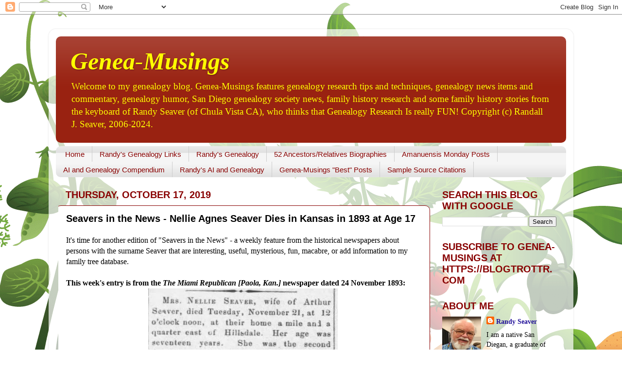

--- FILE ---
content_type: text/html; charset=UTF-8
request_url: https://www.geneamusings.com/b/stats?style=BLACK_TRANSPARENT&timeRange=LAST_MONTH&token=APq4FmBh6hTI6CpR2RwhpuVysxjkZyP7PjUIp5sHMar6DlSGgXn56vq0rFCcSospfJz0c6QynEtdj3l-1-CEofHT-ZWkrsuBZg
body_size: 39
content:
{"total":425977,"sparklineOptions":{"backgroundColor":{"fillOpacity":0.1,"fill":"#000000"},"series":[{"areaOpacity":0.3,"color":"#202020"}]},"sparklineData":[[0,19],[1,17],[2,18],[3,23],[4,24],[5,20],[6,32],[7,17],[8,18],[9,19],[10,17],[11,20],[12,18],[13,18],[14,22],[15,27],[16,35],[17,24],[18,26],[19,23],[20,29],[21,34],[22,51],[23,100],[24,59],[25,27],[26,22],[27,83],[28,81],[29,22]],"nextTickMs":4749}